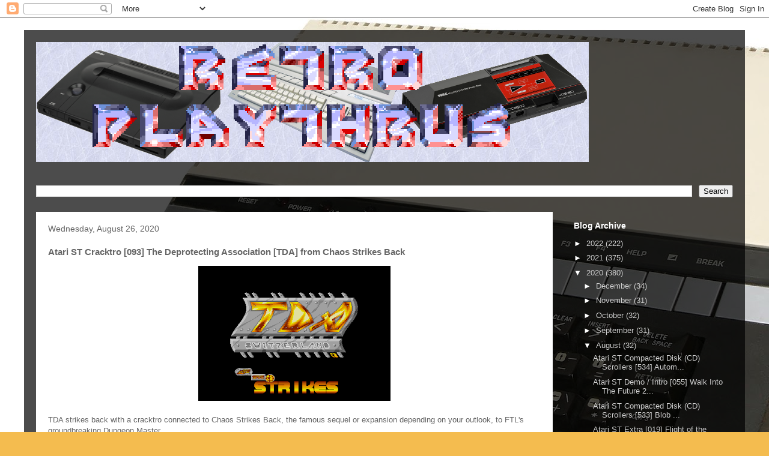

--- FILE ---
content_type: text/html; charset=UTF-8
request_url: https://www.retroplaythrus.com/2020/08/atari-st-cracktro-093-deprotecting.html
body_size: 12955
content:
<!DOCTYPE html>
<html class='v2' dir='ltr' lang='en' xmlns='http://www.w3.org/1999/xhtml' xmlns:b='http://www.google.com/2005/gml/b' xmlns:data='http://www.google.com/2005/gml/data' xmlns:expr='http://www.google.com/2005/gml/expr'>
<head>
<link href='https://www.blogger.com/static/v1/widgets/335934321-css_bundle_v2.css' rel='stylesheet' type='text/css'/>
<meta content='width=1100' name='viewport'/>
<meta content='text/html; charset=UTF-8' http-equiv='Content-Type'/>
<meta content='blogger' name='generator'/>
<link href='https://www.retroplaythrus.com/favicon.ico' rel='icon' type='image/x-icon'/>
<link href='https://www.retroplaythrus.com/2020/08/atari-st-cracktro-093-deprotecting.html' rel='canonical'/>
<link rel="alternate" type="application/atom+xml" title="Retro Playthrus! - Atom" href="https://www.retroplaythrus.com/feeds/posts/default" />
<link rel="alternate" type="application/rss+xml" title="Retro Playthrus! - RSS" href="https://www.retroplaythrus.com/feeds/posts/default?alt=rss" />
<link rel="service.post" type="application/atom+xml" title="Retro Playthrus! - Atom" href="https://www.blogger.com/feeds/8342886549887371325/posts/default" />

<link rel="alternate" type="application/atom+xml" title="Retro Playthrus! - Atom" href="https://www.retroplaythrus.com/feeds/1984721315397064240/comments/default" />
<!--Can't find substitution for tag [blog.ieCssRetrofitLinks]-->
<link href='https://blogger.googleusercontent.com/img/b/R29vZ2xl/AVvXsEiprUCmys8kIGL9HPn2ICR2gvBdLy5SNtd2Z3_wS53hqcEKrSaLgRY165B2Jm-nfhz1tDEt3q4wOKJTdfa7Xi32UgZsQzktZ6HuAqGGSV6O6z1LZ_O5UbwdNId31_oPNqmvDbvb-luF_GE/s320/Steem__00002.png' rel='image_src'/>
<meta content='https://www.retroplaythrus.com/2020/08/atari-st-cracktro-093-deprotecting.html' property='og:url'/>
<meta content=' Atari ST Cracktro [093] The Deprotecting Association [TDA] from Chaos Strikes Back' property='og:title'/>
<meta content='   TDA strikes back with a cracktro connected to Chaos Strikes Back, the famous sequel or expansion depending on your outlook, to FTL&#39;s grou...' property='og:description'/>
<meta content='https://blogger.googleusercontent.com/img/b/R29vZ2xl/AVvXsEiprUCmys8kIGL9HPn2ICR2gvBdLy5SNtd2Z3_wS53hqcEKrSaLgRY165B2Jm-nfhz1tDEt3q4wOKJTdfa7Xi32UgZsQzktZ6HuAqGGSV6O6z1LZ_O5UbwdNId31_oPNqmvDbvb-luF_GE/w1200-h630-p-k-no-nu/Steem__00002.png' property='og:image'/>
<title>Retro Playthrus!:  Atari ST Cracktro [093] The Deprotecting Association [TDA] from Chaos Strikes Back</title>
<style id='page-skin-1' type='text/css'><!--
/*
-----------------------------------------------
Blogger Template Style
Name:     Travel
Designer: Sookhee Lee
URL:      www.plyfly.net
----------------------------------------------- */
/* Variable definitions
====================
<Variable name="keycolor" description="Main Color" type="color" default="#539bcd"/>
<Group description="Page Text" selector="body">
<Variable name="body.font" description="Font" type="font"
default="normal normal 13px 'Trebuchet MS',Trebuchet,sans-serif"/>
<Variable name="body.text.color" description="Text Color" type="color" default="#bbbbbb"/>
</Group>
<Group description="Backgrounds" selector=".body-fauxcolumns-outer">
<Variable name="body.background.color" description="Outer Background" type="color" default="#539bcd"/>
<Variable name="content.background.color" description="Main Background" type="color" default="transparent"/>
</Group>
<Group description="Links" selector=".main-outer">
<Variable name="link.color" description="Link Color" type="color" default="#ff9900"/>
<Variable name="link.visited.color" description="Visited Color" type="color" default="#b87209"/>
<Variable name="link.hover.color" description="Hover Color" type="color" default="#ff9900"/>
</Group>
<Group description="Blog Title" selector=".header h1">
<Variable name="header.font" description="Font" type="font"
default="normal normal 60px 'Trebuchet MS',Trebuchet,sans-serif"/>
<Variable name="header.text.color" description="Text Color" type="color" default="#ffffff" />
</Group>
<Group description="Blog Description" selector=".header .description">
<Variable name="description.text.color" description="Description Color" type="color"
default="#666666" />
</Group>
<Group description="Tabs Text" selector=".tabs-inner .widget li a">
<Variable name="tabs.font" description="Font" type="font"
default="normal bold 16px 'Trebuchet MS',Trebuchet,sans-serif"/>
<Variable name="tabs.text.color" description="Text Color" type="color" default="#ffffff"/>
<Variable name="tabs.selected.text.color" description="Selected Color" type="color" default="#ffffff"/>
</Group>
<Group description="Tabs Background" selector=".tabs-outer .PageList">
<Variable name="tabs.background.color" description="Background Color" type="color" default="transparent"/>
<Variable name="tabs.selected.background.color" description="Selected Color" type="color" default="transparent"/>
</Group>
<Group description="Date Header" selector=".main-inner h2.date-header">
<Variable name="date.font" description="Font" type="font"
default="normal normal 14px 'Trebuchet MS',Trebuchet,sans-serif"/>
<Variable name="date.text.color" description="Text Color" type="color" default="#666666"/>
</Group>
<Group description="Post Title" selector="h3.post-title a">
<Variable name="post.title.font" description="Font" type="font"
default="normal bold 20px 'Trebuchet MS',Trebuchet,sans-serif"/>
<Variable name="post.title.text.color" description="Text Color" type="color"
default="#ffffff"/>
</Group>
<Group description="Post Background" selector=".column-center-inner">
<Variable name="post.background.color" description="Background Color" type="color"
default="transparent"/>
<Variable name="post.background.url" description="Post Background URL" type="url" default="none"/>
</Group>
<Group description="Gadget Title Color" selector="h2">
<Variable name="widget.title.font" description="Font" type="font"
default="normal bold 14px 'Trebuchet MS',Trebuchet,sans-serif"/>
<Variable name="widget.title.text.color" description="Title Color" type="color" default="#ffffff"/>
</Group>
<Group description="Gadget Text" selector=".footer-inner .widget, .sidebar .widget">
<Variable name="widget.font" description="Font" type="font"
default="normal normal 13px 'Trebuchet MS',Trebuchet,sans-serif"/>
<Variable name="widget.text.color" description="Text Color" type="color" default="#666666"/>
</Group>
<Group description="Gadget Links" selector=".sidebar .widget">
<Variable name="widget.link.color" description="Link Color" type="color" default="#666666"/>
<Variable name="widget.link.visited.color" description="Visited Color" type="color" default="#b87209"/>
<Variable name="widget.alternate.text.color" description="Alternate Color" type="color" default="#ffffff"/>
</Group>
<Group description="Sidebar Background" selector=".column-left-inner .column-right-inner">
<Variable name="widget.outer.background.color" description="Background Color" type="color" default="transparent" />
<Variable name="widget.border.bevel.color" description="Bevel Color" type="color" default="transparent" />
</Group>
<Variable name="body.background" description="Body Background" type="background"
color="#f4bc4f" default="$(color) none repeat-x scroll top center"/>
<Variable name="content.background" description="Content Background" type="background"
color="transparent" default="$(color) none repeat scroll top center"/>
<Variable name="comments.background" description="Comments Background" type="background"
default="#cccccc none repeat scroll top center"/>
<Variable name="content.imageBorder.top.space" description="Content Image Border Top Space" type="length" default="0" min="0" max="100px"/>
<Variable name="content.imageBorder.top" description="Content Image Border Top" type="url" default="none"/>
<Variable name="content.margin" description="Content Margin Top" type="length" default="20px" min="0" max="100px"/>
<Variable name="content.padding" description="Content Padding" type="length" default="20px" min="0" max="100px"/>
<Variable name="content.posts.padding" description="Posts Content Padding" type="length" default="10px" min="0" max="100px"/>
<Variable name="tabs.background.gradient" description="Tabs Background Gradient" type="url"
default="url(https://resources.blogblog.com/blogblog/data/1kt/travel/bg_black_50.png)"/>
<Variable name="tabs.selected.background.gradient" description="Tabs Selected Background Gradient" type="url"
default="url(https://resources.blogblog.com/blogblog/data/1kt/travel/bg_black_50.png)"/>
<Variable name="widget.outer.background.gradient" description="Sidebar Gradient" type="url"
default="url(https://resources.blogblog.com/blogblog/data/1kt/travel/bg_black_50.png)"/>
<Variable name="footer.background.gradient" description="Footer Background Gradient" type="url" default="none"/>
<Variable name="mobile.background.overlay" description="Mobile Background Overlay" type="string"
default="transparent none repeat scroll top left"/>
<Variable name="mobile.button.color" description="Mobile Button Color" type="color" default="#ffffff" />
<Variable name="startSide" description="Side where text starts in blog language" type="automatic" default="left"/>
<Variable name="endSide" description="Side where text ends in blog language" type="automatic" default="right"/>
*/
/* Content
----------------------------------------------- */
body {
font: normal normal 13px 'Trebuchet MS',Trebuchet,sans-serif;
color: #666666;
background: #f4bc4f url(//3.bp.blogspot.com/-X_dTWmsmuHo/Wqg8FThjtQI/AAAAAAAAAAQ/JnTlpfhzQl0n-WlBnvZGiKM7mdFIkVU9ACK4BGAYYCw/s0/Atari_1200XL.jpg) repeat scroll top left;
}
html body .region-inner {
min-width: 0;
max-width: 100%;
width: auto;
}
a:link {
text-decoration:none;
color: #ff9900;
}
a:visited {
text-decoration:none;
color: #b87209;
}
a:hover {
text-decoration:underline;
color: #ff9900;
}
.content-outer .content-cap-top {
height: 0;
background: transparent none repeat-x scroll top center;
}
.content-outer {
margin: 0 auto;
padding-top: 20px;
}
.content-inner {
background: transparent url(https://resources.blogblog.com/blogblog/data/1kt/travel/bg_black_70.png) repeat scroll top left;
background-position: left -0;
background-color: transparent;
padding: 20px;
}
.main-inner .date-outer {
margin-bottom: 2em;
}
/* Header
----------------------------------------------- */
.header-inner .Header .titlewrapper,
.header-inner .Header .descriptionwrapper {
padding-left: 10px;
padding-right: 10px;
}
.Header h1 {
font: normal normal 60px 'Trebuchet MS',Trebuchet,sans-serif;
color: #ffffff;
}
.Header h1 a {
color: #ffffff;
}
.Header .description {
font-size: 130%;
}
/* Tabs
----------------------------------------------- */
.tabs-inner {
margin: 1em 0 0;
padding: 0;
}
.tabs-inner .section {
margin: 0;
}
.tabs-inner .widget ul {
padding: 0;
background: transparent url(https://resources.blogblog.com/blogblog/data/1kt/travel/bg_black_50.png) repeat scroll top center;
}
.tabs-inner .widget li {
border: none;
}
.tabs-inner .widget li a {
display: inline-block;
padding: 1em 1.5em;
color: #ffffff;
font: normal bold 16px 'Trebuchet MS',Trebuchet,sans-serif;
}
.tabs-inner .widget li.selected a,
.tabs-inner .widget li a:hover {
position: relative;
z-index: 1;
background: transparent url(https://resources.blogblog.com/blogblog/data/1kt/travel/bg_black_50.png) repeat scroll top center;
color: #ffffff;
}
/* Headings
----------------------------------------------- */
h2 {
font: normal bold 14px 'Trebuchet MS',Trebuchet,sans-serif;
color: #ffffff;
}
.main-inner h2.date-header {
font: normal normal 14px 'Trebuchet MS',Trebuchet,sans-serif;
color: #666666;
}
.footer-inner .widget h2,
.sidebar .widget h2 {
padding-bottom: .5em;
}
/* Main
----------------------------------------------- */
.main-inner {
padding: 20px 0;
}
.main-inner .column-center-inner {
padding: 20px 0;
}
.main-inner .column-center-inner .section {
margin: 0 20px;
}
.main-inner .column-right-inner {
margin-left: 20px;
}
.main-inner .fauxcolumn-right-outer .fauxcolumn-inner {
margin-left: 20px;
background: transparent none repeat scroll top left;
}
.main-inner .column-left-inner {
margin-right: 20px;
}
.main-inner .fauxcolumn-left-outer .fauxcolumn-inner {
margin-right: 20px;
background: transparent none repeat scroll top left;
}
.main-inner .column-left-inner,
.main-inner .column-right-inner {
padding: 15px 0;
}
/* Posts
----------------------------------------------- */
h3.post-title {
margin-top: 20px;
}
h3.post-title a {
font: normal bold 20px 'Trebuchet MS',Trebuchet,sans-serif;
color: #000000;
}
h3.post-title a:hover {
text-decoration: underline;
}
.main-inner .column-center-outer {
background: #ffffff none repeat scroll top left;
_background-image: none;
}
.post-body {
line-height: 1.4;
position: relative;
}
.post-header {
margin: 0 0 1em;
line-height: 1.6;
}
.post-footer {
margin: .5em 0;
line-height: 1.6;
}
#blog-pager {
font-size: 140%;
}
#comments {
background: #cccccc none repeat scroll top center;
padding: 15px;
}
#comments .comment-author {
padding-top: 1.5em;
}
#comments h4,
#comments .comment-author a,
#comments .comment-timestamp a {
color: #000000;
}
#comments .comment-author:first-child {
padding-top: 0;
border-top: none;
}
.avatar-image-container {
margin: .2em 0 0;
}
/* Comments
----------------------------------------------- */
#comments a {
color: #000000;
}
.comments .comments-content .icon.blog-author {
background-repeat: no-repeat;
background-image: url([data-uri]);
}
.comments .comments-content .loadmore a {
border-top: 1px solid #000000;
border-bottom: 1px solid #000000;
}
.comments .comment-thread.inline-thread {
background: #ffffff;
}
.comments .continue {
border-top: 2px solid #000000;
}
/* Widgets
----------------------------------------------- */
.sidebar .widget {
border-bottom: 2px solid transparent;
padding-bottom: 10px;
margin: 10px 0;
}
.sidebar .widget:first-child {
margin-top: 0;
}
.sidebar .widget:last-child {
border-bottom: none;
margin-bottom: 0;
padding-bottom: 0;
}
.footer-inner .widget,
.sidebar .widget {
font: normal normal 13px 'Trebuchet MS',Trebuchet,sans-serif;
color: #cccccc;
}
.sidebar .widget a:link {
color: #cccccc;
text-decoration: none;
}
.sidebar .widget a:visited {
color: #b87209;
}
.sidebar .widget a:hover {
color: #cccccc;
text-decoration: underline;
}
.footer-inner .widget a:link {
color: #ff9900;
text-decoration: none;
}
.footer-inner .widget a:visited {
color: #b87209;
}
.footer-inner .widget a:hover {
color: #ff9900;
text-decoration: underline;
}
.widget .zippy {
color: #ffffff;
}
.footer-inner {
background: transparent none repeat scroll top center;
}
/* Mobile
----------------------------------------------- */
body.mobile  {
background-size: 100% auto;
}
body.mobile .AdSense {
margin: 0 -10px;
}
.mobile .body-fauxcolumn-outer {
background: transparent none repeat scroll top left;
}
.mobile .footer-inner .widget a:link {
color: #cccccc;
text-decoration: none;
}
.mobile .footer-inner .widget a:visited {
color: #b87209;
}
.mobile-post-outer a {
color: #000000;
}
.mobile-link-button {
background-color: #ff9900;
}
.mobile-link-button a:link, .mobile-link-button a:visited {
color: #ffffff;
}
.mobile-index-contents {
color: #666666;
}
.mobile .tabs-inner .PageList .widget-content {
background: transparent url(https://resources.blogblog.com/blogblog/data/1kt/travel/bg_black_50.png) repeat scroll top center;
color: #ffffff;
}
.mobile .tabs-inner .PageList .widget-content .pagelist-arrow {
border-left: 1px solid #ffffff;
}

--></style>
<style id='template-skin-1' type='text/css'><!--
body {
min-width: 1200px;
}
.content-outer, .content-fauxcolumn-outer, .region-inner {
min-width: 1200px;
max-width: 1200px;
_width: 1200px;
}
.main-inner .columns {
padding-left: 0px;
padding-right: 300px;
}
.main-inner .fauxcolumn-center-outer {
left: 0px;
right: 300px;
/* IE6 does not respect left and right together */
_width: expression(this.parentNode.offsetWidth -
parseInt("0px") -
parseInt("300px") + 'px');
}
.main-inner .fauxcolumn-left-outer {
width: 0px;
}
.main-inner .fauxcolumn-right-outer {
width: 300px;
}
.main-inner .column-left-outer {
width: 0px;
right: 100%;
margin-left: -0px;
}
.main-inner .column-right-outer {
width: 300px;
margin-right: -300px;
}
#layout {
min-width: 0;
}
#layout .content-outer {
min-width: 0;
width: 800px;
}
#layout .region-inner {
min-width: 0;
width: auto;
}
body#layout div.add_widget {
padding: 8px;
}
body#layout div.add_widget a {
margin-left: 32px;
}
--></style>
<style>
    body {background-image:url(\/\/3.bp.blogspot.com\/-X_dTWmsmuHo\/Wqg8FThjtQI\/AAAAAAAAAAQ\/JnTlpfhzQl0n-WlBnvZGiKM7mdFIkVU9ACK4BGAYYCw\/s0\/Atari_1200XL.jpg);}
    
@media (max-width: 200px) { body {background-image:url(\/\/3.bp.blogspot.com\/-X_dTWmsmuHo\/Wqg8FThjtQI\/AAAAAAAAAAQ\/JnTlpfhzQl0n-WlBnvZGiKM7mdFIkVU9ACK4BGAYYCw\/w200\/Atari_1200XL.jpg);}}
@media (max-width: 400px) and (min-width: 201px) { body {background-image:url(\/\/3.bp.blogspot.com\/-X_dTWmsmuHo\/Wqg8FThjtQI\/AAAAAAAAAAQ\/JnTlpfhzQl0n-WlBnvZGiKM7mdFIkVU9ACK4BGAYYCw\/w400\/Atari_1200XL.jpg);}}
@media (max-width: 800px) and (min-width: 401px) { body {background-image:url(\/\/3.bp.blogspot.com\/-X_dTWmsmuHo\/Wqg8FThjtQI\/AAAAAAAAAAQ\/JnTlpfhzQl0n-WlBnvZGiKM7mdFIkVU9ACK4BGAYYCw\/w800\/Atari_1200XL.jpg);}}
@media (max-width: 1200px) and (min-width: 801px) { body {background-image:url(\/\/3.bp.blogspot.com\/-X_dTWmsmuHo\/Wqg8FThjtQI\/AAAAAAAAAAQ\/JnTlpfhzQl0n-WlBnvZGiKM7mdFIkVU9ACK4BGAYYCw\/w1200\/Atari_1200XL.jpg);}}
/* Last tag covers anything over one higher than the previous max-size cap. */
@media (min-width: 1201px) { body {background-image:url(\/\/3.bp.blogspot.com\/-X_dTWmsmuHo\/Wqg8FThjtQI\/AAAAAAAAAAQ\/JnTlpfhzQl0n-WlBnvZGiKM7mdFIkVU9ACK4BGAYYCw\/w1600\/Atari_1200XL.jpg);}}
  </style>
<link href='https://www.blogger.com/dyn-css/authorization.css?targetBlogID=8342886549887371325&amp;zx=cb2211c4-264c-40fd-9c13-88c62958d3e1' media='none' onload='if(media!=&#39;all&#39;)media=&#39;all&#39;' rel='stylesheet'/><noscript><link href='https://www.blogger.com/dyn-css/authorization.css?targetBlogID=8342886549887371325&amp;zx=cb2211c4-264c-40fd-9c13-88c62958d3e1' rel='stylesheet'/></noscript>
<meta name='google-adsense-platform-account' content='ca-host-pub-1556223355139109'/>
<meta name='google-adsense-platform-domain' content='blogspot.com'/>

</head>
<body class='loading'>
<div class='navbar section' id='navbar' name='Navbar'><div class='widget Navbar' data-version='1' id='Navbar1'><script type="text/javascript">
    function setAttributeOnload(object, attribute, val) {
      if(window.addEventListener) {
        window.addEventListener('load',
          function(){ object[attribute] = val; }, false);
      } else {
        window.attachEvent('onload', function(){ object[attribute] = val; });
      }
    }
  </script>
<div id="navbar-iframe-container"></div>
<script type="text/javascript" src="https://apis.google.com/js/platform.js"></script>
<script type="text/javascript">
      gapi.load("gapi.iframes:gapi.iframes.style.bubble", function() {
        if (gapi.iframes && gapi.iframes.getContext) {
          gapi.iframes.getContext().openChild({
              url: 'https://www.blogger.com/navbar/8342886549887371325?po\x3d1984721315397064240\x26origin\x3dhttps://www.retroplaythrus.com',
              where: document.getElementById("navbar-iframe-container"),
              id: "navbar-iframe"
          });
        }
      });
    </script><script type="text/javascript">
(function() {
var script = document.createElement('script');
script.type = 'text/javascript';
script.src = '//pagead2.googlesyndication.com/pagead/js/google_top_exp.js';
var head = document.getElementsByTagName('head')[0];
if (head) {
head.appendChild(script);
}})();
</script>
</div></div>
<div class='body-fauxcolumns'>
<div class='fauxcolumn-outer body-fauxcolumn-outer'>
<div class='cap-top'>
<div class='cap-left'></div>
<div class='cap-right'></div>
</div>
<div class='fauxborder-left'>
<div class='fauxborder-right'></div>
<div class='fauxcolumn-inner'>
</div>
</div>
<div class='cap-bottom'>
<div class='cap-left'></div>
<div class='cap-right'></div>
</div>
</div>
</div>
<div class='content'>
<div class='content-fauxcolumns'>
<div class='fauxcolumn-outer content-fauxcolumn-outer'>
<div class='cap-top'>
<div class='cap-left'></div>
<div class='cap-right'></div>
</div>
<div class='fauxborder-left'>
<div class='fauxborder-right'></div>
<div class='fauxcolumn-inner'>
</div>
</div>
<div class='cap-bottom'>
<div class='cap-left'></div>
<div class='cap-right'></div>
</div>
</div>
</div>
<div class='content-outer'>
<div class='content-cap-top cap-top'>
<div class='cap-left'></div>
<div class='cap-right'></div>
</div>
<div class='fauxborder-left content-fauxborder-left'>
<div class='fauxborder-right content-fauxborder-right'></div>
<div class='content-inner'>
<header>
<div class='header-outer'>
<div class='header-cap-top cap-top'>
<div class='cap-left'></div>
<div class='cap-right'></div>
</div>
<div class='fauxborder-left header-fauxborder-left'>
<div class='fauxborder-right header-fauxborder-right'></div>
<div class='region-inner header-inner'>
<div class='header section' id='header' name='Header'><div class='widget Header' data-version='1' id='Header1'>
<div id='header-inner'>
<a href='https://www.retroplaythrus.com/' style='display: block'>
<img alt='Retro Playthrus!' height='200px; ' id='Header1_headerimg' src='https://blogger.googleusercontent.com/img/b/R29vZ2xl/AVvXsEjQk-5O446v4Qbyxk6hCM6LeZWsoz0Qm7FFCaBVCyLcrtdvTpNFTLoUvagbr-I4y2SErtUNeSu-WWYLAWllEHXKrmPQONup1V5wWVdcYKcfkFt5cugpVN68UObjutXHKB1D5I_1Rj52EVo/s1600/Header.png' style='display: block' width='920px; '/>
</a>
<div class='descriptionwrapper'>
<p class='description'><span>
</span></p>
</div>
</div>
</div></div>
</div>
</div>
<div class='header-cap-bottom cap-bottom'>
<div class='cap-left'></div>
<div class='cap-right'></div>
</div>
</div>
</header>
<div class='tabs-outer'>
<div class='tabs-cap-top cap-top'>
<div class='cap-left'></div>
<div class='cap-right'></div>
</div>
<div class='fauxborder-left tabs-fauxborder-left'>
<div class='fauxborder-right tabs-fauxborder-right'></div>
<div class='region-inner tabs-inner'>
<div class='tabs section' id='crosscol' name='Cross-Column'><div class='widget BlogSearch' data-version='1' id='BlogSearch1'>
<h2 class='title'>Search This Blog</h2>
<div class='widget-content'>
<div id='BlogSearch1_form'>
<form action='https://www.retroplaythrus.com/search' class='gsc-search-box' target='_top'>
<table cellpadding='0' cellspacing='0' class='gsc-search-box'>
<tbody>
<tr>
<td class='gsc-input'>
<input autocomplete='off' class='gsc-input' name='q' size='10' title='search' type='text' value=''/>
</td>
<td class='gsc-search-button'>
<input class='gsc-search-button' title='search' type='submit' value='Search'/>
</td>
</tr>
</tbody>
</table>
</form>
</div>
</div>
<div class='clear'></div>
</div></div>
<div class='tabs no-items section' id='crosscol-overflow' name='Cross-Column 2'></div>
</div>
</div>
<div class='tabs-cap-bottom cap-bottom'>
<div class='cap-left'></div>
<div class='cap-right'></div>
</div>
</div>
<div class='main-outer'>
<div class='main-cap-top cap-top'>
<div class='cap-left'></div>
<div class='cap-right'></div>
</div>
<div class='fauxborder-left main-fauxborder-left'>
<div class='fauxborder-right main-fauxborder-right'></div>
<div class='region-inner main-inner'>
<div class='columns fauxcolumns'>
<div class='fauxcolumn-outer fauxcolumn-center-outer'>
<div class='cap-top'>
<div class='cap-left'></div>
<div class='cap-right'></div>
</div>
<div class='fauxborder-left'>
<div class='fauxborder-right'></div>
<div class='fauxcolumn-inner'>
</div>
</div>
<div class='cap-bottom'>
<div class='cap-left'></div>
<div class='cap-right'></div>
</div>
</div>
<div class='fauxcolumn-outer fauxcolumn-left-outer'>
<div class='cap-top'>
<div class='cap-left'></div>
<div class='cap-right'></div>
</div>
<div class='fauxborder-left'>
<div class='fauxborder-right'></div>
<div class='fauxcolumn-inner'>
</div>
</div>
<div class='cap-bottom'>
<div class='cap-left'></div>
<div class='cap-right'></div>
</div>
</div>
<div class='fauxcolumn-outer fauxcolumn-right-outer'>
<div class='cap-top'>
<div class='cap-left'></div>
<div class='cap-right'></div>
</div>
<div class='fauxborder-left'>
<div class='fauxborder-right'></div>
<div class='fauxcolumn-inner'>
</div>
</div>
<div class='cap-bottom'>
<div class='cap-left'></div>
<div class='cap-right'></div>
</div>
</div>
<!-- corrects IE6 width calculation -->
<div class='columns-inner'>
<div class='column-center-outer'>
<div class='column-center-inner'>
<div class='main section' id='main' name='Main'><div class='widget Blog' data-version='1' id='Blog1'>
<div class='blog-posts hfeed'>

          <div class="date-outer">
        
<h2 class='date-header'><span>Wednesday, August 26, 2020</span></h2>

          <div class="date-posts">
        
<div class='post-outer'>
<div class='post hentry uncustomized-post-template' itemprop='blogPost' itemscope='itemscope' itemtype='http://schema.org/BlogPosting'>
<meta content='https://blogger.googleusercontent.com/img/b/R29vZ2xl/AVvXsEiprUCmys8kIGL9HPn2ICR2gvBdLy5SNtd2Z3_wS53hqcEKrSaLgRY165B2Jm-nfhz1tDEt3q4wOKJTdfa7Xi32UgZsQzktZ6HuAqGGSV6O6z1LZ_O5UbwdNId31_oPNqmvDbvb-luF_GE/s320/Steem__00002.png' itemprop='image_url'/>
<meta content='8342886549887371325' itemprop='blogId'/>
<meta content='1984721315397064240' itemprop='postId'/>
<a name='1984721315397064240'></a>
<h3 class='post-title entry-title' itemprop='name'>
 Atari ST Cracktro [093] The Deprotecting Association [TDA] from Chaos Strikes Back
</h3>
<div class='post-header'>
<div class='post-header-line-1'></div>
</div>
<div class='post-body entry-content' id='post-body-1984721315397064240' itemprop='description articleBody'>
<div class="separator" style="clear: both; text-align: center;">
<a href="https://blogger.googleusercontent.com/img/b/R29vZ2xl/AVvXsEiprUCmys8kIGL9HPn2ICR2gvBdLy5SNtd2Z3_wS53hqcEKrSaLgRY165B2Jm-nfhz1tDEt3q4wOKJTdfa7Xi32UgZsQzktZ6HuAqGGSV6O6z1LZ_O5UbwdNId31_oPNqmvDbvb-luF_GE/s1600/Steem__00002.png" imageanchor="1" style="margin-left: 1em; margin-right: 1em;"><img border="0" data-original-height="270" data-original-width="384" height="225" src="https://blogger.googleusercontent.com/img/b/R29vZ2xl/AVvXsEiprUCmys8kIGL9HPn2ICR2gvBdLy5SNtd2Z3_wS53hqcEKrSaLgRY165B2Jm-nfhz1tDEt3q4wOKJTdfa7Xi32UgZsQzktZ6HuAqGGSV6O6z1LZ_O5UbwdNId31_oPNqmvDbvb-luF_GE/s320/Steem__00002.png" width="320" /></a></div>
<br />
TDA strikes back with a cracktro connected to Chaos Strikes Back, the famous sequel or expansion depending on your outlook, to FTL's groundbreaking Dungeon Master.<br />
<a name="more"></a><br />
<br />
<div class="separator" style="clear: both; text-align: center;">
<iframe allowfullscreen="" class="YOUTUBE-iframe-video" data-thumbnail-src="https://i9.ytimg.com/vi/rxAJgj3U2Ws/default.jpg?sqp=COzehPoF&amp;rs=AOn4CLBNvXFUFIb1iJB6PocUEwj3noCckA" frameborder="0" height="266" src="https://www.youtube.com/embed/rxAJgj3U2Ws?feature=player_embedded" width="320"></iframe></div>
<div class="separator" style="clear: both; text-align: left;">
<br /></div>
<div class="separator" style="clear: both; text-align: left;">
DemoZoo Entry - <a href="https://demozoo.org/productions/85986/">https://demozoo.org/productions/85986/</a></div>
Fujiology Download - <a href="https://ftp.untergrund.net/users/ltk_tscc/fujiology/ST/T/TDA/TDA_CSB.ZIP">https://ftp.untergrund.net/users/ltk_tscc/fujiology/ST/T/TDA/TDA_CSB.ZIP</a><br />
<br />
As with the majority of the TDA intros, this one primarily uses the same design with a different scroller.<br />
<br />
Capture info -<br />
<br />
This video was captured on August 17, 2020.<br />
<br />
Due to current conditions and lack of time, this video was captured with STeem and OBS.<br />
<br />
Video was edited with Shotcut.
<div style='clear: both;'></div>
</div>
<div class='post-footer'>
<div class='post-footer-line post-footer-line-1'>
<span class='post-author vcard'>
</span>
<span class='post-timestamp'>
at
<meta content='https://www.retroplaythrus.com/2020/08/atari-st-cracktro-093-deprotecting.html' itemprop='url'/>
<a class='timestamp-link' href='https://www.retroplaythrus.com/2020/08/atari-st-cracktro-093-deprotecting.html' rel='bookmark' title='permanent link'><abbr class='published' itemprop='datePublished' title='2020-08-26T12:00:00-04:00'>August 26, 2020</abbr></a>
</span>
<span class='post-comment-link'>
</span>
<span class='post-icons'>
<span class='item-control blog-admin pid-1641563748'>
<a href='https://www.blogger.com/post-edit.g?blogID=8342886549887371325&postID=1984721315397064240&from=pencil' title='Edit Post'>
<img alt='' class='icon-action' height='18' src='https://resources.blogblog.com/img/icon18_edit_allbkg.gif' width='18'/>
</a>
</span>
</span>
<div class='post-share-buttons goog-inline-block'>
<a class='goog-inline-block share-button sb-email' href='https://www.blogger.com/share-post.g?blogID=8342886549887371325&postID=1984721315397064240&target=email' target='_blank' title='Email This'><span class='share-button-link-text'>Email This</span></a><a class='goog-inline-block share-button sb-blog' href='https://www.blogger.com/share-post.g?blogID=8342886549887371325&postID=1984721315397064240&target=blog' onclick='window.open(this.href, "_blank", "height=270,width=475"); return false;' target='_blank' title='BlogThis!'><span class='share-button-link-text'>BlogThis!</span></a><a class='goog-inline-block share-button sb-twitter' href='https://www.blogger.com/share-post.g?blogID=8342886549887371325&postID=1984721315397064240&target=twitter' target='_blank' title='Share to X'><span class='share-button-link-text'>Share to X</span></a><a class='goog-inline-block share-button sb-facebook' href='https://www.blogger.com/share-post.g?blogID=8342886549887371325&postID=1984721315397064240&target=facebook' onclick='window.open(this.href, "_blank", "height=430,width=640"); return false;' target='_blank' title='Share to Facebook'><span class='share-button-link-text'>Share to Facebook</span></a><a class='goog-inline-block share-button sb-pinterest' href='https://www.blogger.com/share-post.g?blogID=8342886549887371325&postID=1984721315397064240&target=pinterest' target='_blank' title='Share to Pinterest'><span class='share-button-link-text'>Share to Pinterest</span></a>
</div>
</div>
<div class='post-footer-line post-footer-line-2'>
<span class='post-labels'>
Labels:
<a href='https://www.retroplaythrus.com/search/label/Atari%20ST' rel='tag'>Atari ST</a>,
<a href='https://www.retroplaythrus.com/search/label/Cracktro' rel='tag'>Cracktro</a>
</span>
</div>
<div class='post-footer-line post-footer-line-3'>
<span class='post-location'>
</span>
</div>
</div>
</div>
<div class='comments' id='comments'>
<a name='comments'></a>
<h4>No comments:</h4>
<div id='Blog1_comments-block-wrapper'>
<dl class='avatar-comment-indent' id='comments-block'>
</dl>
</div>
<p class='comment-footer'>
<div class='comment-form'>
<a name='comment-form'></a>
<h4 id='comment-post-message'>Post a Comment</h4>
<p>
</p>
<a href='https://www.blogger.com/comment/frame/8342886549887371325?po=1984721315397064240&hl=en&saa=85391&origin=https://www.retroplaythrus.com' id='comment-editor-src'></a>
<iframe allowtransparency='true' class='blogger-iframe-colorize blogger-comment-from-post' frameborder='0' height='410px' id='comment-editor' name='comment-editor' src='' width='100%'></iframe>
<script src='https://www.blogger.com/static/v1/jsbin/2830521187-comment_from_post_iframe.js' type='text/javascript'></script>
<script type='text/javascript'>
      BLOG_CMT_createIframe('https://www.blogger.com/rpc_relay.html');
    </script>
</div>
</p>
</div>
</div>

        </div></div>
      
</div>
<div class='blog-pager' id='blog-pager'>
<span id='blog-pager-newer-link'>
<a class='blog-pager-newer-link' href='https://www.retroplaythrus.com/2020/08/atari-st-compacted-disk-cd-scrollers_27.html' id='Blog1_blog-pager-newer-link' title='Newer Post'>Newer Post</a>
</span>
<span id='blog-pager-older-link'>
<a class='blog-pager-older-link' href='https://www.retroplaythrus.com/2020/08/atari-st-compacted-disk-cd-scrollers_25.html' id='Blog1_blog-pager-older-link' title='Older Post'>Older Post</a>
</span>
<a class='home-link' href='https://www.retroplaythrus.com/'>Home</a>
</div>
<div class='clear'></div>
<div class='post-feeds'>
<div class='feed-links'>
Subscribe to:
<a class='feed-link' href='https://www.retroplaythrus.com/feeds/1984721315397064240/comments/default' target='_blank' type='application/atom+xml'>Post Comments (Atom)</a>
</div>
</div>
</div></div>
</div>
</div>
<div class='column-left-outer'>
<div class='column-left-inner'>
<aside>
</aside>
</div>
</div>
<div class='column-right-outer'>
<div class='column-right-inner'>
<aside>
<div class='sidebar section' id='sidebar-right-1'><div class='widget BlogArchive' data-version='1' id='BlogArchive1'>
<h2>Blog Archive</h2>
<div class='widget-content'>
<div id='ArchiveList'>
<div id='BlogArchive1_ArchiveList'>
<ul class='hierarchy'>
<li class='archivedate collapsed'>
<a class='toggle' href='javascript:void(0)'>
<span class='zippy'>

        &#9658;&#160;
      
</span>
</a>
<a class='post-count-link' href='https://www.retroplaythrus.com/2022/'>
2022
</a>
<span class='post-count' dir='ltr'>(222)</span>
<ul class='hierarchy'>
<li class='archivedate collapsed'>
<a class='toggle' href='javascript:void(0)'>
<span class='zippy'>

        &#9658;&#160;
      
</span>
</a>
<a class='post-count-link' href='https://www.retroplaythrus.com/2022/08/'>
August
</a>
<span class='post-count' dir='ltr'>(10)</span>
</li>
</ul>
<ul class='hierarchy'>
<li class='archivedate collapsed'>
<a class='toggle' href='javascript:void(0)'>
<span class='zippy'>

        &#9658;&#160;
      
</span>
</a>
<a class='post-count-link' href='https://www.retroplaythrus.com/2022/07/'>
July
</a>
<span class='post-count' dir='ltr'>(31)</span>
</li>
</ul>
<ul class='hierarchy'>
<li class='archivedate collapsed'>
<a class='toggle' href='javascript:void(0)'>
<span class='zippy'>

        &#9658;&#160;
      
</span>
</a>
<a class='post-count-link' href='https://www.retroplaythrus.com/2022/06/'>
June
</a>
<span class='post-count' dir='ltr'>(30)</span>
</li>
</ul>
<ul class='hierarchy'>
<li class='archivedate collapsed'>
<a class='toggle' href='javascript:void(0)'>
<span class='zippy'>

        &#9658;&#160;
      
</span>
</a>
<a class='post-count-link' href='https://www.retroplaythrus.com/2022/05/'>
May
</a>
<span class='post-count' dir='ltr'>(31)</span>
</li>
</ul>
<ul class='hierarchy'>
<li class='archivedate collapsed'>
<a class='toggle' href='javascript:void(0)'>
<span class='zippy'>

        &#9658;&#160;
      
</span>
</a>
<a class='post-count-link' href='https://www.retroplaythrus.com/2022/04/'>
April
</a>
<span class='post-count' dir='ltr'>(30)</span>
</li>
</ul>
<ul class='hierarchy'>
<li class='archivedate collapsed'>
<a class='toggle' href='javascript:void(0)'>
<span class='zippy'>

        &#9658;&#160;
      
</span>
</a>
<a class='post-count-link' href='https://www.retroplaythrus.com/2022/03/'>
March
</a>
<span class='post-count' dir='ltr'>(31)</span>
</li>
</ul>
<ul class='hierarchy'>
<li class='archivedate collapsed'>
<a class='toggle' href='javascript:void(0)'>
<span class='zippy'>

        &#9658;&#160;
      
</span>
</a>
<a class='post-count-link' href='https://www.retroplaythrus.com/2022/02/'>
February
</a>
<span class='post-count' dir='ltr'>(28)</span>
</li>
</ul>
<ul class='hierarchy'>
<li class='archivedate collapsed'>
<a class='toggle' href='javascript:void(0)'>
<span class='zippy'>

        &#9658;&#160;
      
</span>
</a>
<a class='post-count-link' href='https://www.retroplaythrus.com/2022/01/'>
January
</a>
<span class='post-count' dir='ltr'>(31)</span>
</li>
</ul>
</li>
</ul>
<ul class='hierarchy'>
<li class='archivedate collapsed'>
<a class='toggle' href='javascript:void(0)'>
<span class='zippy'>

        &#9658;&#160;
      
</span>
</a>
<a class='post-count-link' href='https://www.retroplaythrus.com/2021/'>
2021
</a>
<span class='post-count' dir='ltr'>(375)</span>
<ul class='hierarchy'>
<li class='archivedate collapsed'>
<a class='toggle' href='javascript:void(0)'>
<span class='zippy'>

        &#9658;&#160;
      
</span>
</a>
<a class='post-count-link' href='https://www.retroplaythrus.com/2021/12/'>
December
</a>
<span class='post-count' dir='ltr'>(31)</span>
</li>
</ul>
<ul class='hierarchy'>
<li class='archivedate collapsed'>
<a class='toggle' href='javascript:void(0)'>
<span class='zippy'>

        &#9658;&#160;
      
</span>
</a>
<a class='post-count-link' href='https://www.retroplaythrus.com/2021/11/'>
November
</a>
<span class='post-count' dir='ltr'>(31)</span>
</li>
</ul>
<ul class='hierarchy'>
<li class='archivedate collapsed'>
<a class='toggle' href='javascript:void(0)'>
<span class='zippy'>

        &#9658;&#160;
      
</span>
</a>
<a class='post-count-link' href='https://www.retroplaythrus.com/2021/10/'>
October
</a>
<span class='post-count' dir='ltr'>(32)</span>
</li>
</ul>
<ul class='hierarchy'>
<li class='archivedate collapsed'>
<a class='toggle' href='javascript:void(0)'>
<span class='zippy'>

        &#9658;&#160;
      
</span>
</a>
<a class='post-count-link' href='https://www.retroplaythrus.com/2021/09/'>
September
</a>
<span class='post-count' dir='ltr'>(31)</span>
</li>
</ul>
<ul class='hierarchy'>
<li class='archivedate collapsed'>
<a class='toggle' href='javascript:void(0)'>
<span class='zippy'>

        &#9658;&#160;
      
</span>
</a>
<a class='post-count-link' href='https://www.retroplaythrus.com/2021/08/'>
August
</a>
<span class='post-count' dir='ltr'>(32)</span>
</li>
</ul>
<ul class='hierarchy'>
<li class='archivedate collapsed'>
<a class='toggle' href='javascript:void(0)'>
<span class='zippy'>

        &#9658;&#160;
      
</span>
</a>
<a class='post-count-link' href='https://www.retroplaythrus.com/2021/07/'>
July
</a>
<span class='post-count' dir='ltr'>(31)</span>
</li>
</ul>
<ul class='hierarchy'>
<li class='archivedate collapsed'>
<a class='toggle' href='javascript:void(0)'>
<span class='zippy'>

        &#9658;&#160;
      
</span>
</a>
<a class='post-count-link' href='https://www.retroplaythrus.com/2021/06/'>
June
</a>
<span class='post-count' dir='ltr'>(31)</span>
</li>
</ul>
<ul class='hierarchy'>
<li class='archivedate collapsed'>
<a class='toggle' href='javascript:void(0)'>
<span class='zippy'>

        &#9658;&#160;
      
</span>
</a>
<a class='post-count-link' href='https://www.retroplaythrus.com/2021/05/'>
May
</a>
<span class='post-count' dir='ltr'>(32)</span>
</li>
</ul>
<ul class='hierarchy'>
<li class='archivedate collapsed'>
<a class='toggle' href='javascript:void(0)'>
<span class='zippy'>

        &#9658;&#160;
      
</span>
</a>
<a class='post-count-link' href='https://www.retroplaythrus.com/2021/04/'>
April
</a>
<span class='post-count' dir='ltr'>(31)</span>
</li>
</ul>
<ul class='hierarchy'>
<li class='archivedate collapsed'>
<a class='toggle' href='javascript:void(0)'>
<span class='zippy'>

        &#9658;&#160;
      
</span>
</a>
<a class='post-count-link' href='https://www.retroplaythrus.com/2021/03/'>
March
</a>
<span class='post-count' dir='ltr'>(32)</span>
</li>
</ul>
<ul class='hierarchy'>
<li class='archivedate collapsed'>
<a class='toggle' href='javascript:void(0)'>
<span class='zippy'>

        &#9658;&#160;
      
</span>
</a>
<a class='post-count-link' href='https://www.retroplaythrus.com/2021/02/'>
February
</a>
<span class='post-count' dir='ltr'>(29)</span>
</li>
</ul>
<ul class='hierarchy'>
<li class='archivedate collapsed'>
<a class='toggle' href='javascript:void(0)'>
<span class='zippy'>

        &#9658;&#160;
      
</span>
</a>
<a class='post-count-link' href='https://www.retroplaythrus.com/2021/01/'>
January
</a>
<span class='post-count' dir='ltr'>(32)</span>
</li>
</ul>
</li>
</ul>
<ul class='hierarchy'>
<li class='archivedate expanded'>
<a class='toggle' href='javascript:void(0)'>
<span class='zippy toggle-open'>

        &#9660;&#160;
      
</span>
</a>
<a class='post-count-link' href='https://www.retroplaythrus.com/2020/'>
2020
</a>
<span class='post-count' dir='ltr'>(380)</span>
<ul class='hierarchy'>
<li class='archivedate collapsed'>
<a class='toggle' href='javascript:void(0)'>
<span class='zippy'>

        &#9658;&#160;
      
</span>
</a>
<a class='post-count-link' href='https://www.retroplaythrus.com/2020/12/'>
December
</a>
<span class='post-count' dir='ltr'>(34)</span>
</li>
</ul>
<ul class='hierarchy'>
<li class='archivedate collapsed'>
<a class='toggle' href='javascript:void(0)'>
<span class='zippy'>

        &#9658;&#160;
      
</span>
</a>
<a class='post-count-link' href='https://www.retroplaythrus.com/2020/11/'>
November
</a>
<span class='post-count' dir='ltr'>(31)</span>
</li>
</ul>
<ul class='hierarchy'>
<li class='archivedate collapsed'>
<a class='toggle' href='javascript:void(0)'>
<span class='zippy'>

        &#9658;&#160;
      
</span>
</a>
<a class='post-count-link' href='https://www.retroplaythrus.com/2020/10/'>
October
</a>
<span class='post-count' dir='ltr'>(32)</span>
</li>
</ul>
<ul class='hierarchy'>
<li class='archivedate collapsed'>
<a class='toggle' href='javascript:void(0)'>
<span class='zippy'>

        &#9658;&#160;
      
</span>
</a>
<a class='post-count-link' href='https://www.retroplaythrus.com/2020/09/'>
September
</a>
<span class='post-count' dir='ltr'>(31)</span>
</li>
</ul>
<ul class='hierarchy'>
<li class='archivedate expanded'>
<a class='toggle' href='javascript:void(0)'>
<span class='zippy toggle-open'>

        &#9660;&#160;
      
</span>
</a>
<a class='post-count-link' href='https://www.retroplaythrus.com/2020/08/'>
August
</a>
<span class='post-count' dir='ltr'>(32)</span>
<ul class='posts'>
<li><a href='https://www.retroplaythrus.com/2020/08/atari-st-compacted-disk-cd-scrollers_31.html'>Atari ST Compacted Disk (CD) Scrollers [534] Autom...</a></li>
<li><a href='https://www.retroplaythrus.com/2020/08/atari-st-demo-intro-055-walk-into.html'>Atari ST Demo / Intro [055] Walk Into The Future 2...</a></li>
<li><a href='https://www.retroplaythrus.com/2020/08/atari-st-compacted-disk-cd-scrollers_29.html'>Atari ST Compacted Disk (CD) Scrollers [533] Blob ...</a></li>
<li><a href='https://www.retroplaythrus.com/2020/08/atari-st-extra-019-flight-of-amazon.html'>Atari ST Extra [019] Flight of the Amazon Queen DO...</a></li>
<li><a href='https://www.retroplaythrus.com/2020/08/atari-st-compacted-disk-cd-scrollers_27.html'>Atari ST Compacted Disk (CD) Scrollers [532] Bad B...</a></li>
<li><a href='https://www.retroplaythrus.com/2020/08/atari-st-cracktro-093-deprotecting.html'>Atari ST Cracktro [093] The Deprotecting Associati...</a></li>
<li><a href='https://www.retroplaythrus.com/2020/08/atari-st-compacted-disk-cd-scrollers_25.html'>Atari ST Compacted Disk (CD) Scrollers [531] Autom...</a></li>
<li><a href='https://www.retroplaythrus.com/2020/08/atari-st-compacted-disk-cd-scrollers_24.html'>Atari ST Compacted Disk (CD) Scrollers [530] Blob ...</a></li>
<li><a href='https://www.retroplaythrus.com/2020/08/atari-st-cracktro-092-deprotecting.html'>Atari ST Cracktro [092] The Deprotecting Associati...</a></li>
<li><a href='https://www.retroplaythrus.com/2020/08/atari-st-compacted-disk-cd-scrollers_22.html'>Atari ST Compacted Disk (CD) Scrollers [529] Bad B...</a></li>
<li><a href='https://www.retroplaythrus.com/2020/08/atari-st-extra-018-quest-for-glory-ii.html'>Atari ST Extra [018] Quest for Glory II DOS in Scu...</a></li>
<li><a href='https://www.retroplaythrus.com/2020/08/atari-st-compacted-disk-cd-scrollers_37.html'>Atari ST Compacted Disk (CD) Scrollers [528] Autom...</a></li>
<li><a href='https://www.retroplaythrus.com/2020/08/atari-st-cracktro-091-deprotecting.html'>Atari ST Cracktro [091] The Deprotecting Associati...</a></li>
<li><a href='https://www.retroplaythrus.com/2020/08/atari-st-compacted-disk-cd-scrollers_18.html'>Atari ST Compacted Disk (CD) Scrollers [527] Bioni...</a></li>
<li><a href='https://www.retroplaythrus.com/2020/08/atari-st-compacted-disk-cd-scrollers_17.html'>Atari ST Compacted Disk (CD) Scrollers [526] Bad B...</a></li>
<li><a href='https://www.retroplaythrus.com/2020/08/atari-st-cracktro-090-deprotecting.html'>Atari ST Cracktro [090] The Deprotecting Associati...</a></li>
<li><a href='https://www.retroplaythrus.com/2020/08/atari-st-compacted-disk-cd-scrollers_15.html'>Atari ST Compacted Disk (CD) Scrollers [525] Autom...</a></li>
<li><a href='https://www.retroplaythrus.com/2020/08/atari-st-extra-017-legend-of-kyrandia.html'>Atari ST Extra [017] The Legend of Kyrandia DOS In...</a></li>
<li><a href='https://www.retroplaythrus.com/2020/08/atari-st-compacted-disk-cd-scrollers_13.html'>Atari ST Compacted Disk (CD) Scrollers [524] Blues...</a></li>
<li><a href='https://www.retroplaythrus.com/2020/08/atari-st-cracktro-089-deprotecting.html'>Atari ST Cracktro [089] The Deprotecting Associati...</a></li>
<li><a href='https://www.retroplaythrus.com/2020/08/atari-st-compacted-disk-cd-scrollers_11.html'>Atari ST Compacted Disk (CD) Scrollers [523] Bad B...</a></li>
<li><a href='https://www.retroplaythrus.com/2020/08/atari-st-compacted-disk-cd-scrollers_10.html'>Atari ST Compacted Disk (CD) Scrollers [522] Autom...</a></li>
<li><a href='https://www.retroplaythrus.com/2020/08/atari-st-cracktro-088-deprotecting.html'>Atari ST Cracktro [088] The Deprotecting Associati...</a></li>
<li><a href='https://www.retroplaythrus.com/2020/08/atari-st-compacted-disk-cd-scrollers_8.html'>Atari ST Compacted Disk (CD) Scrollers [521] Blues...</a></li>
<li><a href='https://www.retroplaythrus.com/2020/08/atari-st-extra-016-space-quest-1-sciega.html'>Atari ST Extra [016] Space Quest 1 SCI/EGA in Scum...</a></li>
<li><a href='https://www.retroplaythrus.com/2020/08/atari-st-compacted-disk-cd-scrollers_6.html'>Atari ST Compacted Disk (CD) Scrollers [520] Bad B...</a></li>
<li><a href='https://www.retroplaythrus.com/2020/08/atari-st-cracktro-087-deprotecting.html'>Atari ST Cracktro [087] The Deprotecting Associati...</a></li>
<li><a href='https://www.retroplaythrus.com/2020/08/atari-st-compacted-disk-cd-scrollers_4.html'>Atari ST Compacted Disk (CD) Scrollers [519] Autom...</a></li>
<li><a href='https://www.retroplaythrus.com/2020/08/atari-st-compacted-disk-cd-scrollers_3.html'>Atari ST Compacted Disk (CD) Scrollers [518] Blues...</a></li>
<li><a href='https://www.retroplaythrus.com/2020/08/retro-playthrus-cid-compacted-disk-020.html'>Retro PlayThrus C.I.D. Compacted Disk #020 Release!</a></li>
<li><a href='https://www.retroplaythrus.com/2020/08/atari-st-cracktro-086-deprotecting.html'>Atari ST Cracktro [086] The Deprotecting Associati...</a></li>
<li><a href='https://www.retroplaythrus.com/2020/08/atari-st-compacted-disk-cd-scrollers.html'>Atari ST Compacted Disk (CD) Scrollers [517] Bad B...</a></li>
</ul>
</li>
</ul>
<ul class='hierarchy'>
<li class='archivedate collapsed'>
<a class='toggle' href='javascript:void(0)'>
<span class='zippy'>

        &#9658;&#160;
      
</span>
</a>
<a class='post-count-link' href='https://www.retroplaythrus.com/2020/07/'>
July
</a>
<span class='post-count' dir='ltr'>(32)</span>
</li>
</ul>
<ul class='hierarchy'>
<li class='archivedate collapsed'>
<a class='toggle' href='javascript:void(0)'>
<span class='zippy'>

        &#9658;&#160;
      
</span>
</a>
<a class='post-count-link' href='https://www.retroplaythrus.com/2020/06/'>
June
</a>
<span class='post-count' dir='ltr'>(31)</span>
</li>
</ul>
<ul class='hierarchy'>
<li class='archivedate collapsed'>
<a class='toggle' href='javascript:void(0)'>
<span class='zippy'>

        &#9658;&#160;
      
</span>
</a>
<a class='post-count-link' href='https://www.retroplaythrus.com/2020/05/'>
May
</a>
<span class='post-count' dir='ltr'>(32)</span>
</li>
</ul>
<ul class='hierarchy'>
<li class='archivedate collapsed'>
<a class='toggle' href='javascript:void(0)'>
<span class='zippy'>

        &#9658;&#160;
      
</span>
</a>
<a class='post-count-link' href='https://www.retroplaythrus.com/2020/04/'>
April
</a>
<span class='post-count' dir='ltr'>(31)</span>
</li>
</ul>
<ul class='hierarchy'>
<li class='archivedate collapsed'>
<a class='toggle' href='javascript:void(0)'>
<span class='zippy'>

        &#9658;&#160;
      
</span>
</a>
<a class='post-count-link' href='https://www.retroplaythrus.com/2020/03/'>
March
</a>
<span class='post-count' dir='ltr'>(32)</span>
</li>
</ul>
<ul class='hierarchy'>
<li class='archivedate collapsed'>
<a class='toggle' href='javascript:void(0)'>
<span class='zippy'>

        &#9658;&#160;
      
</span>
</a>
<a class='post-count-link' href='https://www.retroplaythrus.com/2020/02/'>
February
</a>
<span class='post-count' dir='ltr'>(30)</span>
</li>
</ul>
<ul class='hierarchy'>
<li class='archivedate collapsed'>
<a class='toggle' href='javascript:void(0)'>
<span class='zippy'>

        &#9658;&#160;
      
</span>
</a>
<a class='post-count-link' href='https://www.retroplaythrus.com/2020/01/'>
January
</a>
<span class='post-count' dir='ltr'>(32)</span>
</li>
</ul>
</li>
</ul>
<ul class='hierarchy'>
<li class='archivedate collapsed'>
<a class='toggle' href='javascript:void(0)'>
<span class='zippy'>

        &#9658;&#160;
      
</span>
</a>
<a class='post-count-link' href='https://www.retroplaythrus.com/2019/'>
2019
</a>
<span class='post-count' dir='ltr'>(396)</span>
<ul class='hierarchy'>
<li class='archivedate collapsed'>
<a class='toggle' href='javascript:void(0)'>
<span class='zippy'>

        &#9658;&#160;
      
</span>
</a>
<a class='post-count-link' href='https://www.retroplaythrus.com/2019/12/'>
December
</a>
<span class='post-count' dir='ltr'>(52)</span>
</li>
</ul>
<ul class='hierarchy'>
<li class='archivedate collapsed'>
<a class='toggle' href='javascript:void(0)'>
<span class='zippy'>

        &#9658;&#160;
      
</span>
</a>
<a class='post-count-link' href='https://www.retroplaythrus.com/2019/11/'>
November
</a>
<span class='post-count' dir='ltr'>(32)</span>
</li>
</ul>
<ul class='hierarchy'>
<li class='archivedate collapsed'>
<a class='toggle' href='javascript:void(0)'>
<span class='zippy'>

        &#9658;&#160;
      
</span>
</a>
<a class='post-count-link' href='https://www.retroplaythrus.com/2019/10/'>
October
</a>
<span class='post-count' dir='ltr'>(32)</span>
</li>
</ul>
<ul class='hierarchy'>
<li class='archivedate collapsed'>
<a class='toggle' href='javascript:void(0)'>
<span class='zippy'>

        &#9658;&#160;
      
</span>
</a>
<a class='post-count-link' href='https://www.retroplaythrus.com/2019/09/'>
September
</a>
<span class='post-count' dir='ltr'>(31)</span>
</li>
</ul>
<ul class='hierarchy'>
<li class='archivedate collapsed'>
<a class='toggle' href='javascript:void(0)'>
<span class='zippy'>

        &#9658;&#160;
      
</span>
</a>
<a class='post-count-link' href='https://www.retroplaythrus.com/2019/08/'>
August
</a>
<span class='post-count' dir='ltr'>(32)</span>
</li>
</ul>
<ul class='hierarchy'>
<li class='archivedate collapsed'>
<a class='toggle' href='javascript:void(0)'>
<span class='zippy'>

        &#9658;&#160;
      
</span>
</a>
<a class='post-count-link' href='https://www.retroplaythrus.com/2019/07/'>
July
</a>
<span class='post-count' dir='ltr'>(32)</span>
</li>
</ul>
<ul class='hierarchy'>
<li class='archivedate collapsed'>
<a class='toggle' href='javascript:void(0)'>
<span class='zippy'>

        &#9658;&#160;
      
</span>
</a>
<a class='post-count-link' href='https://www.retroplaythrus.com/2019/06/'>
June
</a>
<span class='post-count' dir='ltr'>(31)</span>
</li>
</ul>
<ul class='hierarchy'>
<li class='archivedate collapsed'>
<a class='toggle' href='javascript:void(0)'>
<span class='zippy'>

        &#9658;&#160;
      
</span>
</a>
<a class='post-count-link' href='https://www.retroplaythrus.com/2019/05/'>
May
</a>
<span class='post-count' dir='ltr'>(32)</span>
</li>
</ul>
<ul class='hierarchy'>
<li class='archivedate collapsed'>
<a class='toggle' href='javascript:void(0)'>
<span class='zippy'>

        &#9658;&#160;
      
</span>
</a>
<a class='post-count-link' href='https://www.retroplaythrus.com/2019/04/'>
April
</a>
<span class='post-count' dir='ltr'>(32)</span>
</li>
</ul>
<ul class='hierarchy'>
<li class='archivedate collapsed'>
<a class='toggle' href='javascript:void(0)'>
<span class='zippy'>

        &#9658;&#160;
      
</span>
</a>
<a class='post-count-link' href='https://www.retroplaythrus.com/2019/03/'>
March
</a>
<span class='post-count' dir='ltr'>(31)</span>
</li>
</ul>
<ul class='hierarchy'>
<li class='archivedate collapsed'>
<a class='toggle' href='javascript:void(0)'>
<span class='zippy'>

        &#9658;&#160;
      
</span>
</a>
<a class='post-count-link' href='https://www.retroplaythrus.com/2019/02/'>
February
</a>
<span class='post-count' dir='ltr'>(28)</span>
</li>
</ul>
<ul class='hierarchy'>
<li class='archivedate collapsed'>
<a class='toggle' href='javascript:void(0)'>
<span class='zippy'>

        &#9658;&#160;
      
</span>
</a>
<a class='post-count-link' href='https://www.retroplaythrus.com/2019/01/'>
January
</a>
<span class='post-count' dir='ltr'>(31)</span>
</li>
</ul>
</li>
</ul>
<ul class='hierarchy'>
<li class='archivedate collapsed'>
<a class='toggle' href='javascript:void(0)'>
<span class='zippy'>

        &#9658;&#160;
      
</span>
</a>
<a class='post-count-link' href='https://www.retroplaythrus.com/2018/'>
2018
</a>
<span class='post-count' dir='ltr'>(218)</span>
<ul class='hierarchy'>
<li class='archivedate collapsed'>
<a class='toggle' href='javascript:void(0)'>
<span class='zippy'>

        &#9658;&#160;
      
</span>
</a>
<a class='post-count-link' href='https://www.retroplaythrus.com/2018/12/'>
December
</a>
<span class='post-count' dir='ltr'>(31)</span>
</li>
</ul>
<ul class='hierarchy'>
<li class='archivedate collapsed'>
<a class='toggle' href='javascript:void(0)'>
<span class='zippy'>

        &#9658;&#160;
      
</span>
</a>
<a class='post-count-link' href='https://www.retroplaythrus.com/2018/11/'>
November
</a>
<span class='post-count' dir='ltr'>(30)</span>
</li>
</ul>
<ul class='hierarchy'>
<li class='archivedate collapsed'>
<a class='toggle' href='javascript:void(0)'>
<span class='zippy'>

        &#9658;&#160;
      
</span>
</a>
<a class='post-count-link' href='https://www.retroplaythrus.com/2018/10/'>
October
</a>
<span class='post-count' dir='ltr'>(31)</span>
</li>
</ul>
<ul class='hierarchy'>
<li class='archivedate collapsed'>
<a class='toggle' href='javascript:void(0)'>
<span class='zippy'>

        &#9658;&#160;
      
</span>
</a>
<a class='post-count-link' href='https://www.retroplaythrus.com/2018/09/'>
September
</a>
<span class='post-count' dir='ltr'>(33)</span>
</li>
</ul>
<ul class='hierarchy'>
<li class='archivedate collapsed'>
<a class='toggle' href='javascript:void(0)'>
<span class='zippy'>

        &#9658;&#160;
      
</span>
</a>
<a class='post-count-link' href='https://www.retroplaythrus.com/2018/08/'>
August
</a>
<span class='post-count' dir='ltr'>(31)</span>
</li>
</ul>
<ul class='hierarchy'>
<li class='archivedate collapsed'>
<a class='toggle' href='javascript:void(0)'>
<span class='zippy'>

        &#9658;&#160;
      
</span>
</a>
<a class='post-count-link' href='https://www.retroplaythrus.com/2018/07/'>
July
</a>
<span class='post-count' dir='ltr'>(30)</span>
</li>
</ul>
<ul class='hierarchy'>
<li class='archivedate collapsed'>
<a class='toggle' href='javascript:void(0)'>
<span class='zippy'>

        &#9658;&#160;
      
</span>
</a>
<a class='post-count-link' href='https://www.retroplaythrus.com/2018/06/'>
June
</a>
<span class='post-count' dir='ltr'>(8)</span>
</li>
</ul>
<ul class='hierarchy'>
<li class='archivedate collapsed'>
<a class='toggle' href='javascript:void(0)'>
<span class='zippy'>

        &#9658;&#160;
      
</span>
</a>
<a class='post-count-link' href='https://www.retroplaythrus.com/2018/05/'>
May
</a>
<span class='post-count' dir='ltr'>(10)</span>
</li>
</ul>
<ul class='hierarchy'>
<li class='archivedate collapsed'>
<a class='toggle' href='javascript:void(0)'>
<span class='zippy'>

        &#9658;&#160;
      
</span>
</a>
<a class='post-count-link' href='https://www.retroplaythrus.com/2018/04/'>
April
</a>
<span class='post-count' dir='ltr'>(9)</span>
</li>
</ul>
<ul class='hierarchy'>
<li class='archivedate collapsed'>
<a class='toggle' href='javascript:void(0)'>
<span class='zippy'>

        &#9658;&#160;
      
</span>
</a>
<a class='post-count-link' href='https://www.retroplaythrus.com/2018/03/'>
March
</a>
<span class='post-count' dir='ltr'>(5)</span>
</li>
</ul>
</li>
</ul>
</div>
</div>
<div class='clear'></div>
</div>
</div><div class='widget Label' data-version='1' id='Label1'>
<h2>Labels</h2>
<div class='widget-content list-label-widget-content'>
<ul>
<li>
<a dir='ltr' href='https://www.retroplaythrus.com/search/label/Amiga'>Amiga</a>
<span dir='ltr'>(1)</span>
</li>
<li>
<a dir='ltr' href='https://www.retroplaythrus.com/search/label/Arcade'>Arcade</a>
<span dir='ltr'>(8)</span>
</li>
<li>
<a dir='ltr' href='https://www.retroplaythrus.com/search/label/Arcade%20Port'>Arcade Port</a>
<span dir='ltr'>(46)</span>
</li>
<li>
<a dir='ltr' href='https://www.retroplaythrus.com/search/label/Arkos%20Tracker%202'>Arkos Tracker 2</a>
<span dir='ltr'>(8)</span>
</li>
<li>
<a dir='ltr' href='https://www.retroplaythrus.com/search/label/Atari%20800%2FXL%2FXE'>Atari 800/XL/XE</a>
<span dir='ltr'>(6)</span>
</li>
<li>
<a dir='ltr' href='https://www.retroplaythrus.com/search/label/Atari%20Falcon'>Atari Falcon</a>
<span dir='ltr'>(10)</span>
</li>
<li>
<a dir='ltr' href='https://www.retroplaythrus.com/search/label/Atari%20ST'>Atari ST</a>
<span dir='ltr'>(1523)</span>
</li>
<li>
<a dir='ltr' href='https://www.retroplaythrus.com/search/label/Atari%20STe'>Atari STe</a>
<span dir='ltr'>(10)</span>
</li>
<li>
<a dir='ltr' href='https://www.retroplaythrus.com/search/label/Auto%20Play'>Auto Play</a>
<span dir='ltr'>(8)</span>
</li>
<li>
<a dir='ltr' href='https://www.retroplaythrus.com/search/label/Automation%20CD'>Automation CD</a>
<span dir='ltr'>(233)</span>
</li>
<li>
<a dir='ltr' href='https://www.retroplaythrus.com/search/label/BBStro'>BBStro</a>
<span dir='ltr'>(1)</span>
</li>
<li>
<a dir='ltr' href='https://www.retroplaythrus.com/search/label/Christmas'>Christmas</a>
<span dir='ltr'>(87)</span>
</li>
<li>
<a dir='ltr' href='https://www.retroplaythrus.com/search/label/Compacted%20Disk%20%28CD%29%20Scrollers'>Compacted Disk (CD) Scrollers</a>
<span dir='ltr'>(1004)</span>
</li>
<li>
<a dir='ltr' href='https://www.retroplaythrus.com/search/label/Comparison'>Comparison</a>
<span dir='ltr'>(3)</span>
</li>
<li>
<a dir='ltr' href='https://www.retroplaythrus.com/search/label/Cover%20Song'>Cover Song</a>
<span dir='ltr'>(7)</span>
</li>
<li>
<a dir='ltr' href='https://www.retroplaythrus.com/search/label/Cracktro'>Cracktro</a>
<span dir='ltr'>(172)</span>
</li>
<li>
<a dir='ltr' href='https://www.retroplaythrus.com/search/label/D-Bug%20CD'>D-Bug CD</a>
<span dir='ltr'>(94)</span>
</li>
<li>
<a dir='ltr' href='https://www.retroplaythrus.com/search/label/Demo'>Demo</a>
<span dir='ltr'>(239)</span>
</li>
<li>
<a dir='ltr' href='https://www.retroplaythrus.com/search/label/FM'>FM</a>
<span dir='ltr'>(8)</span>
</li>
<li>
<a dir='ltr' href='https://www.retroplaythrus.com/search/label/GG2SMS'>GG2SMS</a>
<span dir='ltr'>(3)</span>
</li>
<li>
<a dir='ltr' href='https://www.retroplaythrus.com/search/label/Homebrew'>Homebrew</a>
<span dir='ltr'>(2)</span>
</li>
<li>
<a dir='ltr' href='https://www.retroplaythrus.com/search/label/Intro'>Intro</a>
<span dir='ltr'>(58)</span>
</li>
<li>
<a dir='ltr' href='https://www.retroplaythrus.com/search/label/Longplay'>Longplay</a>
<span dir='ltr'>(73)</span>
</li>
<li>
<a dir='ltr' href='https://www.retroplaythrus.com/search/label/MEGADemo'>MEGADemo</a>
<span dir='ltr'>(4)</span>
</li>
<li>
<a dir='ltr' href='https://www.retroplaythrus.com/search/label/MIDI'>MIDI</a>
<span dir='ltr'>(3)</span>
</li>
<li>
<a dir='ltr' href='https://www.retroplaythrus.com/search/label/Neo%20Geo'>Neo Geo</a>
<span dir='ltr'>(10)</span>
</li>
<li>
<a dir='ltr' href='https://www.retroplaythrus.com/search/label/Retro%20PlayThrus%20CD%20Release'>Retro PlayThrus CD Release</a>
<span dir='ltr'>(36)</span>
</li>
<li>
<a dir='ltr' href='https://www.retroplaythrus.com/search/label/Scroll%20Text%20Transcription'>Scroll Text Transcription</a>
<span dir='ltr'>(1108)</span>
</li>
<li>
<a dir='ltr' href='https://www.retroplaythrus.com/search/label/ScummVM'>ScummVM</a>
<span dir='ltr'>(30)</span>
</li>
<li>
<a dir='ltr' href='https://www.retroplaythrus.com/search/label/Sega%20Genesis'>Sega Genesis</a>
<span dir='ltr'>(3)</span>
</li>
<li>
<a dir='ltr' href='https://www.retroplaythrus.com/search/label/Sega%20Master%20System'>Sega Master System</a>
<span dir='ltr'>(24)</span>
</li>
<li>
<a dir='ltr' href='https://www.retroplaythrus.com/search/label/Shortplay'>Shortplay</a>
<span dir='ltr'>(18)</span>
</li>
<li>
<a dir='ltr' href='https://www.retroplaythrus.com/search/label/Slideshow'>Slideshow</a>
<span dir='ltr'>(9)</span>
</li>
<li>
<a dir='ltr' href='https://www.retroplaythrus.com/search/label/Startech'>Startech</a>
<span dir='ltr'>(1)</span>
</li>
<li>
<a dir='ltr' href='https://www.retroplaythrus.com/search/label/USB3HDCAP'>USB3HDCAP</a>
<span dir='ltr'>(1)</span>
</li>
<li>
<a dir='ltr' href='https://www.retroplaythrus.com/search/label/Windows%2010'>Windows 10</a>
<span dir='ltr'>(1)</span>
</li>
<li>
<a dir='ltr' href='https://www.retroplaythrus.com/search/label/YM'>YM</a>
<span dir='ltr'>(7)</span>
</li>
</ul>
<div class='clear'></div>
</div>
</div><div class='widget HTML' data-version='1' id='HTML1'>
<h2 class='title'>Twitter</h2>
<div class='widget-content'>
<a class="twitter-timeline" data-width="250" data-height="500" data-theme="dark" data-link-color="#FAB81E" href="https://twitter.com/RetroPlaythrus?ref_src=twsrc%5Etfw">Tweets by RetroPlaythrus</a> <script async src="https://platform.twitter.com/widgets.js" charset="utf-8"></script>
</div>
<div class='clear'></div>
</div><div class='widget PopularPosts' data-version='1' id='PopularPosts1'>
<div class='widget-content popular-posts'>
<ul>
<li>
<div class='item-content'>
<div class='item-thumbnail'>
<a href='https://www.retroplaythrus.com/2022/08/atari-st-cracktro-172-das-12.html' target='_blank'>
<img alt='' border='0' src='https://blogger.googleusercontent.com/img/b/R29vZ2xl/AVvXsEivDB8UgGH-56BhxJMjqBIveO_Z1P5zZcHMyVCbp-U5OVOnpEb9iCaXUt51FrE5M-sjn1DqzxqO8WW4s7OLSdXWBS06K2VrtfyB2E65Htysqv1Us1eiSq0qIoBDwniqxP8A9lzOjt5r0_EKnbHca1eY7rr6NtPxaZHKzVVIR9cbzdC2MXW9qO5WbhUi/w72-h72-p-k-no-nu/STAX017_00001.png'/>
</a>
</div>
<div class='item-title'><a href='https://www.retroplaythrus.com/2022/08/atari-st-cracktro-172-das-12.html'>Atari ST Cracktro [172]  Das 12. Jahrhundert Cracktro by Vectronix </a></div>
<div class='item-snippet'>&#160;</div>
</div>
<div style='clear: both;'></div>
</li>
<li>
<div class='item-content'>
<div class='item-thumbnail'>
<a href='https://www.retroplaythrus.com/2021/06/atari-st-cracktro-119-vectronix-from.html' target='_blank'>
<img alt='' border='0' src='https://blogger.googleusercontent.com/img/b/R29vZ2xl/AVvXsEiBDShbv2ZPVYzvSYbW-aU2RZ7oKgnkw90H2h5QCldKBesvSw1v-WQ4yUbVxwxGFLL19uz49_OA6ZnQb3Bv0Tts2CRnXXxm-Pr6u8-RY5L-MgmouRPmp5pTcCfvfnxDi9jcK3yzhteMgEc/w72-h72-p-k-no-nu/rptcd023_00001.png'/>
</a>
</div>
<div class='item-title'><a href='https://www.retroplaythrus.com/2021/06/atari-st-cracktro-119-vectronix-from.html'>Atari ST Cracktro [119] Vectronix from Trex Warrior</a></div>
<div class='item-snippet'>&#160; Here is a cracktro from Vectronix that was attached to their release of the title Trex Warrior.</div>
</div>
<div style='clear: both;'></div>
</li>
</ul>
<div class='clear'></div>
</div>
</div>
</div>
</aside>
</div>
</div>
</div>
<div style='clear: both'></div>
<!-- columns -->
</div>
<!-- main -->
</div>
</div>
<div class='main-cap-bottom cap-bottom'>
<div class='cap-left'></div>
<div class='cap-right'></div>
</div>
</div>
<footer>
<div class='footer-outer'>
<div class='footer-cap-top cap-top'>
<div class='cap-left'></div>
<div class='cap-right'></div>
</div>
<div class='fauxborder-left footer-fauxborder-left'>
<div class='fauxborder-right footer-fauxborder-right'></div>
<div class='region-inner footer-inner'>
<div class='foot section' id='footer-1'><div class='widget PageList' data-version='1' id='PageList1'>
<div class='widget-content'>
<ul>
<li>
<a href='https://www.retroplaythrus.com/'>Home</a>
</li>
</ul>
<div class='clear'></div>
</div>
</div></div>
<table border='0' cellpadding='0' cellspacing='0' class='section-columns columns-2'>
<tbody>
<tr>
<td class='first columns-cell'>
<div class='foot no-items section' id='footer-2-1'></div>
</td>
<td class='columns-cell'>
<div class='foot no-items section' id='footer-2-2'></div>
</td>
</tr>
</tbody>
</table>
<!-- outside of the include in order to lock Attribution widget -->
<div class='foot section' id='footer-3' name='Footer'><div class='widget Attribution' data-version='1' id='Attribution1'>
<div class='widget-content' style='text-align: center;'>
Powered by <a href='https://www.blogger.com' target='_blank'>Blogger</a>.
</div>
<div class='clear'></div>
</div></div>
</div>
</div>
<div class='footer-cap-bottom cap-bottom'>
<div class='cap-left'></div>
<div class='cap-right'></div>
</div>
</div>
</footer>
<!-- content -->
</div>
</div>
<div class='content-cap-bottom cap-bottom'>
<div class='cap-left'></div>
<div class='cap-right'></div>
</div>
</div>
</div>
<script type='text/javascript'>
    window.setTimeout(function() {
        document.body.className = document.body.className.replace('loading', '');
      }, 10);
  </script>

<script type="text/javascript" src="https://www.blogger.com/static/v1/widgets/2028843038-widgets.js"></script>
<script type='text/javascript'>
window['__wavt'] = 'AOuZoY4GqWTh3GrYB2eaLxan8SeoSQHtTA:1769001912720';_WidgetManager._Init('//www.blogger.com/rearrange?blogID\x3d8342886549887371325','//www.retroplaythrus.com/2020/08/atari-st-cracktro-093-deprotecting.html','8342886549887371325');
_WidgetManager._SetDataContext([{'name': 'blog', 'data': {'blogId': '8342886549887371325', 'title': 'Retro Playthrus!', 'url': 'https://www.retroplaythrus.com/2020/08/atari-st-cracktro-093-deprotecting.html', 'canonicalUrl': 'https://www.retroplaythrus.com/2020/08/atari-st-cracktro-093-deprotecting.html', 'homepageUrl': 'https://www.retroplaythrus.com/', 'searchUrl': 'https://www.retroplaythrus.com/search', 'canonicalHomepageUrl': 'https://www.retroplaythrus.com/', 'blogspotFaviconUrl': 'https://www.retroplaythrus.com/favicon.ico', 'bloggerUrl': 'https://www.blogger.com', 'hasCustomDomain': true, 'httpsEnabled': true, 'enabledCommentProfileImages': true, 'gPlusViewType': 'FILTERED_POSTMOD', 'adultContent': false, 'analyticsAccountNumber': '', 'encoding': 'UTF-8', 'locale': 'en', 'localeUnderscoreDelimited': 'en', 'languageDirection': 'ltr', 'isPrivate': false, 'isMobile': false, 'isMobileRequest': false, 'mobileClass': '', 'isPrivateBlog': false, 'isDynamicViewsAvailable': true, 'feedLinks': '\x3clink rel\x3d\x22alternate\x22 type\x3d\x22application/atom+xml\x22 title\x3d\x22Retro Playthrus! - Atom\x22 href\x3d\x22https://www.retroplaythrus.com/feeds/posts/default\x22 /\x3e\n\x3clink rel\x3d\x22alternate\x22 type\x3d\x22application/rss+xml\x22 title\x3d\x22Retro Playthrus! - RSS\x22 href\x3d\x22https://www.retroplaythrus.com/feeds/posts/default?alt\x3drss\x22 /\x3e\n\x3clink rel\x3d\x22service.post\x22 type\x3d\x22application/atom+xml\x22 title\x3d\x22Retro Playthrus! - Atom\x22 href\x3d\x22https://www.blogger.com/feeds/8342886549887371325/posts/default\x22 /\x3e\n\n\x3clink rel\x3d\x22alternate\x22 type\x3d\x22application/atom+xml\x22 title\x3d\x22Retro Playthrus! - Atom\x22 href\x3d\x22https://www.retroplaythrus.com/feeds/1984721315397064240/comments/default\x22 /\x3e\n', 'meTag': '', 'adsenseHostId': 'ca-host-pub-1556223355139109', 'adsenseHasAds': false, 'adsenseAutoAds': false, 'boqCommentIframeForm': true, 'loginRedirectParam': '', 'view': '', 'dynamicViewsCommentsSrc': '//www.blogblog.com/dynamicviews/4224c15c4e7c9321/js/comments.js', 'dynamicViewsScriptSrc': '//www.blogblog.com/dynamicviews/6e0d22adcfa5abea', 'plusOneApiSrc': 'https://apis.google.com/js/platform.js', 'disableGComments': true, 'interstitialAccepted': false, 'sharing': {'platforms': [{'name': 'Get link', 'key': 'link', 'shareMessage': 'Get link', 'target': ''}, {'name': 'Facebook', 'key': 'facebook', 'shareMessage': 'Share to Facebook', 'target': 'facebook'}, {'name': 'BlogThis!', 'key': 'blogThis', 'shareMessage': 'BlogThis!', 'target': 'blog'}, {'name': 'X', 'key': 'twitter', 'shareMessage': 'Share to X', 'target': 'twitter'}, {'name': 'Pinterest', 'key': 'pinterest', 'shareMessage': 'Share to Pinterest', 'target': 'pinterest'}, {'name': 'Email', 'key': 'email', 'shareMessage': 'Email', 'target': 'email'}], 'disableGooglePlus': true, 'googlePlusShareButtonWidth': 0, 'googlePlusBootstrap': '\x3cscript type\x3d\x22text/javascript\x22\x3ewindow.___gcfg \x3d {\x27lang\x27: \x27en\x27};\x3c/script\x3e'}, 'hasCustomJumpLinkMessage': false, 'jumpLinkMessage': 'Read more', 'pageType': 'item', 'postId': '1984721315397064240', 'postImageThumbnailUrl': 'https://blogger.googleusercontent.com/img/b/R29vZ2xl/AVvXsEiprUCmys8kIGL9HPn2ICR2gvBdLy5SNtd2Z3_wS53hqcEKrSaLgRY165B2Jm-nfhz1tDEt3q4wOKJTdfa7Xi32UgZsQzktZ6HuAqGGSV6O6z1LZ_O5UbwdNId31_oPNqmvDbvb-luF_GE/s72-c/Steem__00002.png', 'postImageUrl': 'https://blogger.googleusercontent.com/img/b/R29vZ2xl/AVvXsEiprUCmys8kIGL9HPn2ICR2gvBdLy5SNtd2Z3_wS53hqcEKrSaLgRY165B2Jm-nfhz1tDEt3q4wOKJTdfa7Xi32UgZsQzktZ6HuAqGGSV6O6z1LZ_O5UbwdNId31_oPNqmvDbvb-luF_GE/s320/Steem__00002.png', 'pageName': ' Atari ST Cracktro [093] The Deprotecting Association [TDA] from Chaos Strikes Back', 'pageTitle': 'Retro Playthrus!:  Atari ST Cracktro [093] The Deprotecting Association [TDA] from Chaos Strikes Back'}}, {'name': 'features', 'data': {}}, {'name': 'messages', 'data': {'edit': 'Edit', 'linkCopiedToClipboard': 'Link copied to clipboard!', 'ok': 'Ok', 'postLink': 'Post Link'}}, {'name': 'template', 'data': {'name': 'custom', 'localizedName': 'Custom', 'isResponsive': false, 'isAlternateRendering': false, 'isCustom': true}}, {'name': 'view', 'data': {'classic': {'name': 'classic', 'url': '?view\x3dclassic'}, 'flipcard': {'name': 'flipcard', 'url': '?view\x3dflipcard'}, 'magazine': {'name': 'magazine', 'url': '?view\x3dmagazine'}, 'mosaic': {'name': 'mosaic', 'url': '?view\x3dmosaic'}, 'sidebar': {'name': 'sidebar', 'url': '?view\x3dsidebar'}, 'snapshot': {'name': 'snapshot', 'url': '?view\x3dsnapshot'}, 'timeslide': {'name': 'timeslide', 'url': '?view\x3dtimeslide'}, 'isMobile': false, 'title': ' Atari ST Cracktro [093] The Deprotecting Association [TDA] from Chaos Strikes Back', 'description': '   TDA strikes back with a cracktro connected to Chaos Strikes Back, the famous sequel or expansion depending on your outlook, to FTL\x27s grou...', 'featuredImage': 'https://blogger.googleusercontent.com/img/b/R29vZ2xl/AVvXsEiprUCmys8kIGL9HPn2ICR2gvBdLy5SNtd2Z3_wS53hqcEKrSaLgRY165B2Jm-nfhz1tDEt3q4wOKJTdfa7Xi32UgZsQzktZ6HuAqGGSV6O6z1LZ_O5UbwdNId31_oPNqmvDbvb-luF_GE/s320/Steem__00002.png', 'url': 'https://www.retroplaythrus.com/2020/08/atari-st-cracktro-093-deprotecting.html', 'type': 'item', 'isSingleItem': true, 'isMultipleItems': false, 'isError': false, 'isPage': false, 'isPost': true, 'isHomepage': false, 'isArchive': false, 'isLabelSearch': false, 'postId': 1984721315397064240}}]);
_WidgetManager._RegisterWidget('_NavbarView', new _WidgetInfo('Navbar1', 'navbar', document.getElementById('Navbar1'), {}, 'displayModeFull'));
_WidgetManager._RegisterWidget('_HeaderView', new _WidgetInfo('Header1', 'header', document.getElementById('Header1'), {}, 'displayModeFull'));
_WidgetManager._RegisterWidget('_BlogSearchView', new _WidgetInfo('BlogSearch1', 'crosscol', document.getElementById('BlogSearch1'), {}, 'displayModeFull'));
_WidgetManager._RegisterWidget('_BlogView', new _WidgetInfo('Blog1', 'main', document.getElementById('Blog1'), {'cmtInteractionsEnabled': false, 'lightboxEnabled': true, 'lightboxModuleUrl': 'https://www.blogger.com/static/v1/jsbin/4049919853-lbx.js', 'lightboxCssUrl': 'https://www.blogger.com/static/v1/v-css/828616780-lightbox_bundle.css'}, 'displayModeFull'));
_WidgetManager._RegisterWidget('_BlogArchiveView', new _WidgetInfo('BlogArchive1', 'sidebar-right-1', document.getElementById('BlogArchive1'), {'languageDirection': 'ltr', 'loadingMessage': 'Loading\x26hellip;'}, 'displayModeFull'));
_WidgetManager._RegisterWidget('_LabelView', new _WidgetInfo('Label1', 'sidebar-right-1', document.getElementById('Label1'), {}, 'displayModeFull'));
_WidgetManager._RegisterWidget('_HTMLView', new _WidgetInfo('HTML1', 'sidebar-right-1', document.getElementById('HTML1'), {}, 'displayModeFull'));
_WidgetManager._RegisterWidget('_PopularPostsView', new _WidgetInfo('PopularPosts1', 'sidebar-right-1', document.getElementById('PopularPosts1'), {}, 'displayModeFull'));
_WidgetManager._RegisterWidget('_FeaturedPostView', new _WidgetInfo('FeaturedPost1', 'sidebar-right-1', document.getElementById('FeaturedPost1'), {}, 'displayModeFull'));
_WidgetManager._RegisterWidget('_PageListView', new _WidgetInfo('PageList1', 'footer-1', document.getElementById('PageList1'), {'title': '', 'links': [{'isCurrentPage': false, 'href': 'https://www.retroplaythrus.com/', 'title': 'Home'}], 'mobile': false, 'showPlaceholder': true, 'hasCurrentPage': false}, 'displayModeFull'));
_WidgetManager._RegisterWidget('_AttributionView', new _WidgetInfo('Attribution1', 'footer-3', document.getElementById('Attribution1'), {}, 'displayModeFull'));
</script>
</body>
</html>